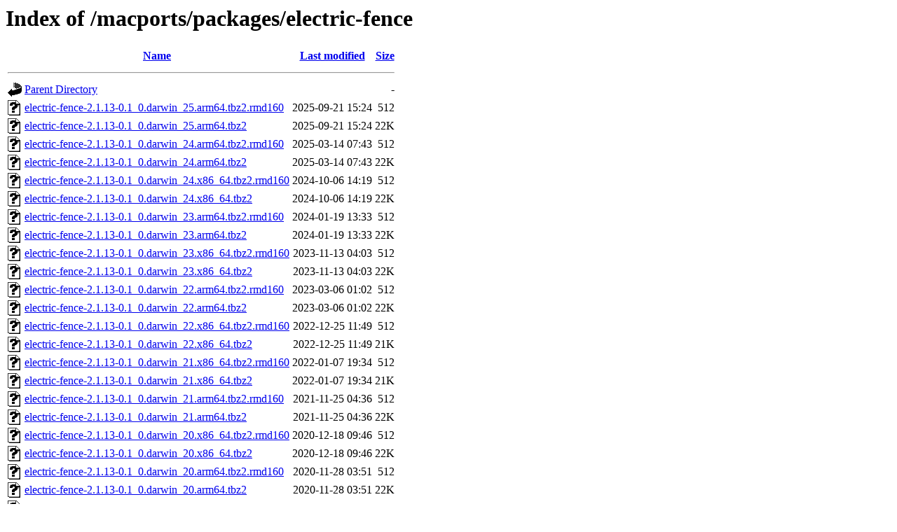

--- FILE ---
content_type: text/html;charset=UTF-8
request_url: https://ftp.rrze.uni-erlangen.de/macports/packages/electric-fence/?C=M;O=D
body_size: 1262
content:
<!DOCTYPE HTML PUBLIC "-//W3C//DTD HTML 3.2 Final//EN">
<html>
 <head>
  <title>Index of /macports/packages/electric-fence</title>
 </head>
 <body>
<h1>Index of /macports/packages/electric-fence</h1>
  <table>
   <tr><th valign="top"><img src="/icons/blank.gif" alt="[ICO]"></th><th><a href="?C=N;O=A">Name</a></th><th><a href="?C=M;O=A">Last modified</a></th><th><a href="?C=S;O=A">Size</a></th></tr>
   <tr><th colspan="4"><hr></th></tr>
<tr><td valign="top"><a href="/macports/packages/"><img src="/icons/back.gif" alt="[PARENTDIR]"></a></td><td><a href="/macports/packages/">Parent Directory</a></td><td>&nbsp;</td><td align="right">  - </td></tr>
<tr><td valign="top"><a href="electric-fence-2.1.13-0.1_0.darwin_25.arm64.tbz2.rmd160"><img src="/icons/unknown.gif" alt="[   ]"></a></td><td><a href="electric-fence-2.1.13-0.1_0.darwin_25.arm64.tbz2.rmd160">electric-fence-2.1.13-0.1_0.darwin_25.arm64.tbz2.rmd160</a></td><td align="right">2025-09-21 15:24  </td><td align="right">512 </td></tr>
<tr><td valign="top"><a href="electric-fence-2.1.13-0.1_0.darwin_25.arm64.tbz2"><img src="/icons/unknown.gif" alt="[   ]"></a></td><td><a href="electric-fence-2.1.13-0.1_0.darwin_25.arm64.tbz2">electric-fence-2.1.13-0.1_0.darwin_25.arm64.tbz2</a></td><td align="right">2025-09-21 15:24  </td><td align="right"> 22K</td></tr>
<tr><td valign="top"><a href="electric-fence-2.1.13-0.1_0.darwin_24.arm64.tbz2.rmd160"><img src="/icons/unknown.gif" alt="[   ]"></a></td><td><a href="electric-fence-2.1.13-0.1_0.darwin_24.arm64.tbz2.rmd160">electric-fence-2.1.13-0.1_0.darwin_24.arm64.tbz2.rmd160</a></td><td align="right">2025-03-14 07:43  </td><td align="right">512 </td></tr>
<tr><td valign="top"><a href="electric-fence-2.1.13-0.1_0.darwin_24.arm64.tbz2"><img src="/icons/unknown.gif" alt="[   ]"></a></td><td><a href="electric-fence-2.1.13-0.1_0.darwin_24.arm64.tbz2">electric-fence-2.1.13-0.1_0.darwin_24.arm64.tbz2</a></td><td align="right">2025-03-14 07:43  </td><td align="right"> 22K</td></tr>
<tr><td valign="top"><a href="electric-fence-2.1.13-0.1_0.darwin_24.x86_64.tbz2.rmd160"><img src="/icons/unknown.gif" alt="[   ]"></a></td><td><a href="electric-fence-2.1.13-0.1_0.darwin_24.x86_64.tbz2.rmd160">electric-fence-2.1.13-0.1_0.darwin_24.x86_64.tbz2.rmd160</a></td><td align="right">2024-10-06 14:19  </td><td align="right">512 </td></tr>
<tr><td valign="top"><a href="electric-fence-2.1.13-0.1_0.darwin_24.x86_64.tbz2"><img src="/icons/unknown.gif" alt="[   ]"></a></td><td><a href="electric-fence-2.1.13-0.1_0.darwin_24.x86_64.tbz2">electric-fence-2.1.13-0.1_0.darwin_24.x86_64.tbz2</a></td><td align="right">2024-10-06 14:19  </td><td align="right"> 22K</td></tr>
<tr><td valign="top"><a href="electric-fence-2.1.13-0.1_0.darwin_23.arm64.tbz2.rmd160"><img src="/icons/unknown.gif" alt="[   ]"></a></td><td><a href="electric-fence-2.1.13-0.1_0.darwin_23.arm64.tbz2.rmd160">electric-fence-2.1.13-0.1_0.darwin_23.arm64.tbz2.rmd160</a></td><td align="right">2024-01-19 13:33  </td><td align="right">512 </td></tr>
<tr><td valign="top"><a href="electric-fence-2.1.13-0.1_0.darwin_23.arm64.tbz2"><img src="/icons/unknown.gif" alt="[   ]"></a></td><td><a href="electric-fence-2.1.13-0.1_0.darwin_23.arm64.tbz2">electric-fence-2.1.13-0.1_0.darwin_23.arm64.tbz2</a></td><td align="right">2024-01-19 13:33  </td><td align="right"> 22K</td></tr>
<tr><td valign="top"><a href="electric-fence-2.1.13-0.1_0.darwin_23.x86_64.tbz2.rmd160"><img src="/icons/unknown.gif" alt="[   ]"></a></td><td><a href="electric-fence-2.1.13-0.1_0.darwin_23.x86_64.tbz2.rmd160">electric-fence-2.1.13-0.1_0.darwin_23.x86_64.tbz2.rmd160</a></td><td align="right">2023-11-13 04:03  </td><td align="right">512 </td></tr>
<tr><td valign="top"><a href="electric-fence-2.1.13-0.1_0.darwin_23.x86_64.tbz2"><img src="/icons/unknown.gif" alt="[   ]"></a></td><td><a href="electric-fence-2.1.13-0.1_0.darwin_23.x86_64.tbz2">electric-fence-2.1.13-0.1_0.darwin_23.x86_64.tbz2</a></td><td align="right">2023-11-13 04:03  </td><td align="right"> 22K</td></tr>
<tr><td valign="top"><a href="electric-fence-2.1.13-0.1_0.darwin_22.arm64.tbz2.rmd160"><img src="/icons/unknown.gif" alt="[   ]"></a></td><td><a href="electric-fence-2.1.13-0.1_0.darwin_22.arm64.tbz2.rmd160">electric-fence-2.1.13-0.1_0.darwin_22.arm64.tbz2.rmd160</a></td><td align="right">2023-03-06 01:02  </td><td align="right">512 </td></tr>
<tr><td valign="top"><a href="electric-fence-2.1.13-0.1_0.darwin_22.arm64.tbz2"><img src="/icons/unknown.gif" alt="[   ]"></a></td><td><a href="electric-fence-2.1.13-0.1_0.darwin_22.arm64.tbz2">electric-fence-2.1.13-0.1_0.darwin_22.arm64.tbz2</a></td><td align="right">2023-03-06 01:02  </td><td align="right"> 22K</td></tr>
<tr><td valign="top"><a href="electric-fence-2.1.13-0.1_0.darwin_22.x86_64.tbz2.rmd160"><img src="/icons/unknown.gif" alt="[   ]"></a></td><td><a href="electric-fence-2.1.13-0.1_0.darwin_22.x86_64.tbz2.rmd160">electric-fence-2.1.13-0.1_0.darwin_22.x86_64.tbz2.rmd160</a></td><td align="right">2022-12-25 11:49  </td><td align="right">512 </td></tr>
<tr><td valign="top"><a href="electric-fence-2.1.13-0.1_0.darwin_22.x86_64.tbz2"><img src="/icons/unknown.gif" alt="[   ]"></a></td><td><a href="electric-fence-2.1.13-0.1_0.darwin_22.x86_64.tbz2">electric-fence-2.1.13-0.1_0.darwin_22.x86_64.tbz2</a></td><td align="right">2022-12-25 11:49  </td><td align="right"> 21K</td></tr>
<tr><td valign="top"><a href="electric-fence-2.1.13-0.1_0.darwin_21.x86_64.tbz2.rmd160"><img src="/icons/unknown.gif" alt="[   ]"></a></td><td><a href="electric-fence-2.1.13-0.1_0.darwin_21.x86_64.tbz2.rmd160">electric-fence-2.1.13-0.1_0.darwin_21.x86_64.tbz2.rmd160</a></td><td align="right">2022-01-07 19:34  </td><td align="right">512 </td></tr>
<tr><td valign="top"><a href="electric-fence-2.1.13-0.1_0.darwin_21.x86_64.tbz2"><img src="/icons/unknown.gif" alt="[   ]"></a></td><td><a href="electric-fence-2.1.13-0.1_0.darwin_21.x86_64.tbz2">electric-fence-2.1.13-0.1_0.darwin_21.x86_64.tbz2</a></td><td align="right">2022-01-07 19:34  </td><td align="right"> 21K</td></tr>
<tr><td valign="top"><a href="electric-fence-2.1.13-0.1_0.darwin_21.arm64.tbz2.rmd160"><img src="/icons/unknown.gif" alt="[   ]"></a></td><td><a href="electric-fence-2.1.13-0.1_0.darwin_21.arm64.tbz2.rmd160">electric-fence-2.1.13-0.1_0.darwin_21.arm64.tbz2.rmd160</a></td><td align="right">2021-11-25 04:36  </td><td align="right">512 </td></tr>
<tr><td valign="top"><a href="electric-fence-2.1.13-0.1_0.darwin_21.arm64.tbz2"><img src="/icons/unknown.gif" alt="[   ]"></a></td><td><a href="electric-fence-2.1.13-0.1_0.darwin_21.arm64.tbz2">electric-fence-2.1.13-0.1_0.darwin_21.arm64.tbz2</a></td><td align="right">2021-11-25 04:36  </td><td align="right"> 22K</td></tr>
<tr><td valign="top"><a href="electric-fence-2.1.13-0.1_0.darwin_20.x86_64.tbz2.rmd160"><img src="/icons/unknown.gif" alt="[   ]"></a></td><td><a href="electric-fence-2.1.13-0.1_0.darwin_20.x86_64.tbz2.rmd160">electric-fence-2.1.13-0.1_0.darwin_20.x86_64.tbz2.rmd160</a></td><td align="right">2020-12-18 09:46  </td><td align="right">512 </td></tr>
<tr><td valign="top"><a href="electric-fence-2.1.13-0.1_0.darwin_20.x86_64.tbz2"><img src="/icons/unknown.gif" alt="[   ]"></a></td><td><a href="electric-fence-2.1.13-0.1_0.darwin_20.x86_64.tbz2">electric-fence-2.1.13-0.1_0.darwin_20.x86_64.tbz2</a></td><td align="right">2020-12-18 09:46  </td><td align="right"> 22K</td></tr>
<tr><td valign="top"><a href="electric-fence-2.1.13-0.1_0.darwin_20.arm64.tbz2.rmd160"><img src="/icons/unknown.gif" alt="[   ]"></a></td><td><a href="electric-fence-2.1.13-0.1_0.darwin_20.arm64.tbz2.rmd160">electric-fence-2.1.13-0.1_0.darwin_20.arm64.tbz2.rmd160</a></td><td align="right">2020-11-28 03:51  </td><td align="right">512 </td></tr>
<tr><td valign="top"><a href="electric-fence-2.1.13-0.1_0.darwin_20.arm64.tbz2"><img src="/icons/unknown.gif" alt="[   ]"></a></td><td><a href="electric-fence-2.1.13-0.1_0.darwin_20.arm64.tbz2">electric-fence-2.1.13-0.1_0.darwin_20.arm64.tbz2</a></td><td align="right">2020-11-28 03:51  </td><td align="right"> 22K</td></tr>
<tr><td valign="top"><a href="electric-fence-2.1.13-0.1_0.darwin_19.x86_64.tbz2.rmd160"><img src="/icons/unknown.gif" alt="[   ]"></a></td><td><a href="electric-fence-2.1.13-0.1_0.darwin_19.x86_64.tbz2.rmd160">electric-fence-2.1.13-0.1_0.darwin_19.x86_64.tbz2.rmd160</a></td><td align="right">2019-12-28 22:27  </td><td align="right">512 </td></tr>
<tr><td valign="top"><a href="electric-fence-2.1.13-0.1_0.darwin_19.x86_64.tbz2"><img src="/icons/unknown.gif" alt="[   ]"></a></td><td><a href="electric-fence-2.1.13-0.1_0.darwin_19.x86_64.tbz2">electric-fence-2.1.13-0.1_0.darwin_19.x86_64.tbz2</a></td><td align="right">2019-12-28 22:27  </td><td align="right"> 22K</td></tr>
<tr><td valign="top"><a href="electric-fence-2.1.13-0.1_0.darwin_9.ppc.tbz2.rmd160"><img src="/icons/unknown.gif" alt="[   ]"></a></td><td><a href="electric-fence-2.1.13-0.1_0.darwin_9.ppc.tbz2.rmd160">electric-fence-2.1.13-0.1_0.darwin_9.ppc.tbz2.rmd160</a></td><td align="right">2018-11-03 14:01  </td><td align="right">512 </td></tr>
<tr><td valign="top"><a href="electric-fence-2.1.13-0.1_0.darwin_9.ppc.tbz2"><img src="/icons/unknown.gif" alt="[   ]"></a></td><td><a href="electric-fence-2.1.13-0.1_0.darwin_9.ppc.tbz2">electric-fence-2.1.13-0.1_0.darwin_9.ppc.tbz2</a></td><td align="right">2018-11-03 14:01  </td><td align="right"> 22K</td></tr>
<tr><td valign="top"><a href="electric-fence-2.1.13-0.1_0.darwin_18.x86_64.tbz2.rmd160"><img src="/icons/unknown.gif" alt="[   ]"></a></td><td><a href="electric-fence-2.1.13-0.1_0.darwin_18.x86_64.tbz2.rmd160">electric-fence-2.1.13-0.1_0.darwin_18.x86_64.tbz2.rmd160</a></td><td align="right">2018-11-02 02:54  </td><td align="right">512 </td></tr>
<tr><td valign="top"><a href="electric-fence-2.1.13-0.1_0.darwin_18.x86_64.tbz2"><img src="/icons/unknown.gif" alt="[   ]"></a></td><td><a href="electric-fence-2.1.13-0.1_0.darwin_18.x86_64.tbz2">electric-fence-2.1.13-0.1_0.darwin_18.x86_64.tbz2</a></td><td align="right">2018-11-02 02:54  </td><td align="right"> 22K</td></tr>
<tr><td valign="top"><a href="electric-fence-2.1.13-0.1_0.darwin_16.x86_64.tbz2.rmd160"><img src="/icons/unknown.gif" alt="[   ]"></a></td><td><a href="electric-fence-2.1.13-0.1_0.darwin_16.x86_64.tbz2.rmd160">electric-fence-2.1.13-0.1_0.darwin_16.x86_64.tbz2.rmd160</a></td><td align="right">2018-11-01 20:16  </td><td align="right">512 </td></tr>
<tr><td valign="top"><a href="electric-fence-2.1.13-0.1_0.darwin_16.x86_64.tbz2"><img src="/icons/unknown.gif" alt="[   ]"></a></td><td><a href="electric-fence-2.1.13-0.1_0.darwin_16.x86_64.tbz2">electric-fence-2.1.13-0.1_0.darwin_16.x86_64.tbz2</a></td><td align="right">2018-11-01 20:16  </td><td align="right"> 22K</td></tr>
<tr><td valign="top"><a href="electric-fence-2.1.13-0.1_0.darwin_17.x86_64.tbz2.rmd160"><img src="/icons/unknown.gif" alt="[   ]"></a></td><td><a href="electric-fence-2.1.13-0.1_0.darwin_17.x86_64.tbz2.rmd160">electric-fence-2.1.13-0.1_0.darwin_17.x86_64.tbz2.rmd160</a></td><td align="right">2018-11-01 20:16  </td><td align="right">512 </td></tr>
<tr><td valign="top"><a href="electric-fence-2.1.13-0.1_0.darwin_17.x86_64.tbz2"><img src="/icons/unknown.gif" alt="[   ]"></a></td><td><a href="electric-fence-2.1.13-0.1_0.darwin_17.x86_64.tbz2">electric-fence-2.1.13-0.1_0.darwin_17.x86_64.tbz2</a></td><td align="right">2018-11-01 20:16  </td><td align="right"> 22K</td></tr>
<tr><td valign="top"><a href="electric-fence-2.1.13-0.1_0.darwin_10.i386.tbz2.rmd160"><img src="/icons/unknown.gif" alt="[   ]"></a></td><td><a href="electric-fence-2.1.13-0.1_0.darwin_10.i386.tbz2.rmd160">electric-fence-2.1.13-0.1_0.darwin_10.i386.tbz2.rmd160</a></td><td align="right">2018-11-01 17:09  </td><td align="right">512 </td></tr>
<tr><td valign="top"><a href="electric-fence-2.1.13-0.1_0.darwin_10.i386.tbz2"><img src="/icons/unknown.gif" alt="[   ]"></a></td><td><a href="electric-fence-2.1.13-0.1_0.darwin_10.i386.tbz2">electric-fence-2.1.13-0.1_0.darwin_10.i386.tbz2</a></td><td align="right">2018-11-01 17:09  </td><td align="right"> 20K</td></tr>
<tr><td valign="top"><a href="electric-fence-2.1.13-0.1_0.darwin_15.x86_64.tbz2.rmd160"><img src="/icons/unknown.gif" alt="[   ]"></a></td><td><a href="electric-fence-2.1.13-0.1_0.darwin_15.x86_64.tbz2.rmd160">electric-fence-2.1.13-0.1_0.darwin_15.x86_64.tbz2.rmd160</a></td><td align="right">2016-02-09 12:33  </td><td align="right">512 </td></tr>
<tr><td valign="top"><a href="electric-fence-2.1.13-0.1_0.darwin_15.x86_64.tbz2"><img src="/icons/unknown.gif" alt="[   ]"></a></td><td><a href="electric-fence-2.1.13-0.1_0.darwin_15.x86_64.tbz2">electric-fence-2.1.13-0.1_0.darwin_15.x86_64.tbz2</a></td><td align="right">2016-02-09 12:33  </td><td align="right"> 22K</td></tr>
<tr><td valign="top"><a href="electric-fence-2.1.13-0.1_0.darwin_14.x86_64.tbz2.rmd160"><img src="/icons/unknown.gif" alt="[   ]"></a></td><td><a href="electric-fence-2.1.13-0.1_0.darwin_14.x86_64.tbz2.rmd160">electric-fence-2.1.13-0.1_0.darwin_14.x86_64.tbz2.rmd160</a></td><td align="right">2014-11-24 17:01  </td><td align="right">512 </td></tr>
<tr><td valign="top"><a href="electric-fence-2.1.13-0.1_0.darwin_14.x86_64.tbz2"><img src="/icons/unknown.gif" alt="[   ]"></a></td><td><a href="electric-fence-2.1.13-0.1_0.darwin_14.x86_64.tbz2">electric-fence-2.1.13-0.1_0.darwin_14.x86_64.tbz2</a></td><td align="right">2014-11-24 17:01  </td><td align="right"> 21K</td></tr>
<tr><td valign="top"><a href="electric-fence-2.1.13-0.1_0.darwin_11.x86_64.tbz2.rmd160"><img src="/icons/unknown.gif" alt="[   ]"></a></td><td><a href="electric-fence-2.1.13-0.1_0.darwin_11.x86_64.tbz2.rmd160">electric-fence-2.1.13-0.1_0.darwin_11.x86_64.tbz2.rmd160</a></td><td align="right">2014-07-06 18:23  </td><td align="right">512 </td></tr>
<tr><td valign="top"><a href="electric-fence-2.1.13-0.1_0.darwin_11.x86_64.tbz2"><img src="/icons/unknown.gif" alt="[   ]"></a></td><td><a href="electric-fence-2.1.13-0.1_0.darwin_11.x86_64.tbz2">electric-fence-2.1.13-0.1_0.darwin_11.x86_64.tbz2</a></td><td align="right">2014-07-06 18:23  </td><td align="right"> 22K</td></tr>
<tr><td valign="top"><a href="electric-fence-2.1.13-0.1_0.darwin_12.x86_64.tbz2.rmd160"><img src="/icons/unknown.gif" alt="[   ]"></a></td><td><a href="electric-fence-2.1.13-0.1_0.darwin_12.x86_64.tbz2.rmd160">electric-fence-2.1.13-0.1_0.darwin_12.x86_64.tbz2.rmd160</a></td><td align="right">2014-07-06 18:22  </td><td align="right">512 </td></tr>
<tr><td valign="top"><a href="electric-fence-2.1.13-0.1_0.darwin_12.x86_64.tbz2"><img src="/icons/unknown.gif" alt="[   ]"></a></td><td><a href="electric-fence-2.1.13-0.1_0.darwin_12.x86_64.tbz2">electric-fence-2.1.13-0.1_0.darwin_12.x86_64.tbz2</a></td><td align="right">2014-07-06 18:22  </td><td align="right"> 22K</td></tr>
<tr><td valign="top"><a href="electric-fence-2.1.13-0.1_0.darwin_10.x86_64.tbz2.rmd160"><img src="/icons/unknown.gif" alt="[   ]"></a></td><td><a href="electric-fence-2.1.13-0.1_0.darwin_10.x86_64.tbz2.rmd160">electric-fence-2.1.13-0.1_0.darwin_10.x86_64.tbz2.rmd160</a></td><td align="right">2014-07-06 18:20  </td><td align="right">512 </td></tr>
<tr><td valign="top"><a href="electric-fence-2.1.13-0.1_0.darwin_10.x86_64.tbz2"><img src="/icons/unknown.gif" alt="[   ]"></a></td><td><a href="electric-fence-2.1.13-0.1_0.darwin_10.x86_64.tbz2">electric-fence-2.1.13-0.1_0.darwin_10.x86_64.tbz2</a></td><td align="right">2014-07-06 18:20  </td><td align="right"> 20K</td></tr>
<tr><td valign="top"><a href="electric-fence-2.1.13-0.1_0.darwin_13.x86_64.tbz2.rmd160"><img src="/icons/unknown.gif" alt="[   ]"></a></td><td><a href="electric-fence-2.1.13-0.1_0.darwin_13.x86_64.tbz2.rmd160">electric-fence-2.1.13-0.1_0.darwin_13.x86_64.tbz2.rmd160</a></td><td align="right">2014-07-06 18:20  </td><td align="right">512 </td></tr>
<tr><td valign="top"><a href="electric-fence-2.1.13-0.1_0.darwin_13.x86_64.tbz2"><img src="/icons/unknown.gif" alt="[   ]"></a></td><td><a href="electric-fence-2.1.13-0.1_0.darwin_13.x86_64.tbz2">electric-fence-2.1.13-0.1_0.darwin_13.x86_64.tbz2</a></td><td align="right">2014-07-06 18:20  </td><td align="right"> 21K</td></tr>
   <tr><th colspan="4"><hr></th></tr>
</table>
<address>Apache/2.4.58 (Ubuntu) Server at ftp.rrze.uni-erlangen.de Port 443</address>
</body></html>
